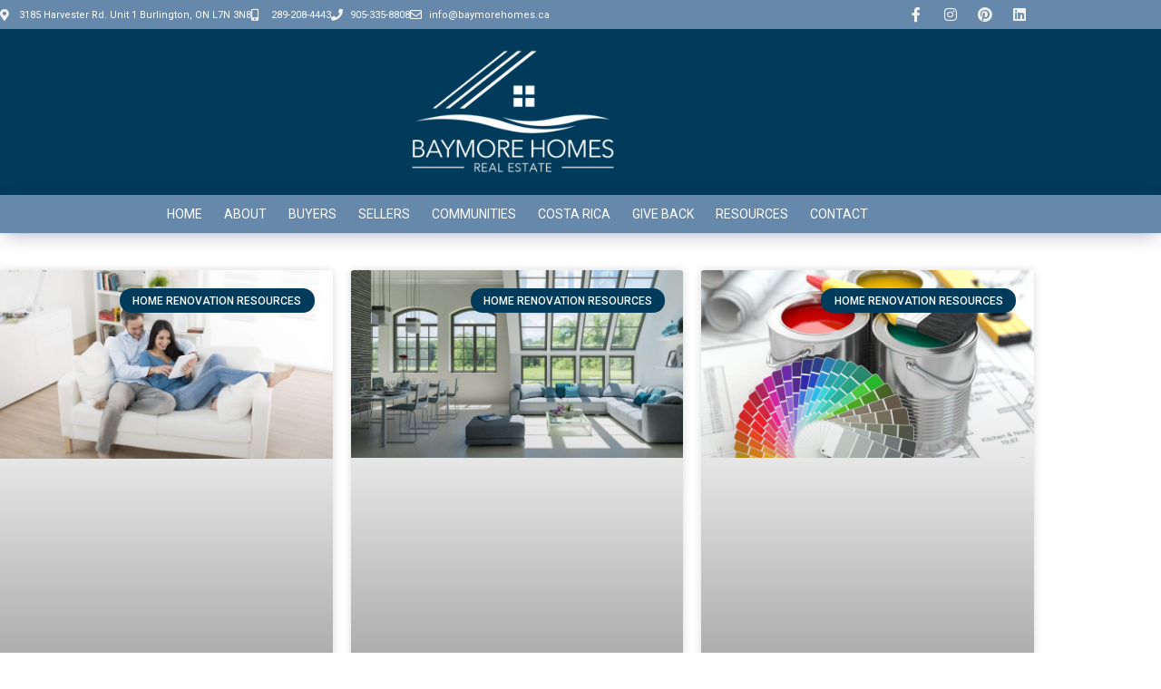

--- FILE ---
content_type: text/css
request_url: https://baymorehomes.ca/wp-content/uploads/sites/276/elementor/css/post-14601.css?ver=1769007171
body_size: 365
content:
.elementor-kit-14601{--e-global-color-primary:#2D2D2D;--e-global-color-secondary:#54595F;--e-global-color-text:#000000;--e-global-color-accent:#003B5C;--e-global-color-18e113c5:#003B5C;--e-global-color-125dca71:#00263E;--e-global-color-d4c8960:#6688AA;--e-global-color-cabdbf6:#F3F3F5;--e-global-color-ee6f8af:#EAEBEF;--e-global-color-3866b615:#D9D9D6;--e-global-color-479d73e0:#000;--e-global-color-4fa18c6d:#FFF;--e-global-typography-primary-font-family:"Roboto";--e-global-typography-secondary-font-family:"Roboto";--e-global-typography-secondary-font-weight:400;--e-global-typography-text-font-family:"Roboto";--e-global-typography-text-font-weight:400;--e-global-typography-accent-font-family:"Roboto";--e-global-typography-accent-font-weight:500;}.elementor-kit-14601 e-page-transition{background-color:#FFBC7D;}.elementor-section.elementor-section-boxed > .elementor-container{max-width:1140px;}.e-con{--container-max-width:1140px;}.elementor-widget:not(:last-child){margin-block-end:20px;}.elementor-element{--widgets-spacing:20px 20px;--widgets-spacing-row:20px;--widgets-spacing-column:20px;}{}h1.entry-title{display:var(--page-title-display);}@media(max-width:1024px){.elementor-section.elementor-section-boxed > .elementor-container{max-width:1024px;}.e-con{--container-max-width:1024px;}}@media(max-width:767px){.elementor-section.elementor-section-boxed > .elementor-container{max-width:767px;}.e-con{--container-max-width:767px;}}

--- FILE ---
content_type: text/css
request_url: https://baymorehomes.ca/wp-content/uploads/sites/276/elementor/css/post-14626.css?ver=1769007172
body_size: 2452
content:
.elementor-14626 .elementor-element.elementor-element-6887b80c > .elementor-container > .elementor-column > .elementor-widget-wrap{align-content:center;align-items:center;}.elementor-14626 .elementor-element.elementor-element-6887b80c:not(.elementor-motion-effects-element-type-background), .elementor-14626 .elementor-element.elementor-element-6887b80c > .elementor-motion-effects-container > .elementor-motion-effects-layer{background-color:var( --e-global-color-d4c8960 );}.elementor-14626 .elementor-element.elementor-element-6887b80c{transition:background 0.3s, border 0.3s, border-radius 0.3s, box-shadow 0.3s;margin-top:0px;margin-bottom:0px;}.elementor-14626 .elementor-element.elementor-element-6887b80c > .elementor-background-overlay{transition:background 0.3s, border-radius 0.3s, opacity 0.3s;}.elementor-widget-icon-list .elementor-icon-list-item:not(:last-child):after{border-color:var( --e-global-color-text );}.elementor-widget-icon-list .elementor-icon-list-icon i{color:var( --e-global-color-primary );}.elementor-widget-icon-list .elementor-icon-list-icon svg{fill:var( --e-global-color-primary );}.elementor-widget-icon-list .elementor-icon-list-item > .elementor-icon-list-text, .elementor-widget-icon-list .elementor-icon-list-item > a{font-family:var( --e-global-typography-text-font-family ), Sans-serif;font-weight:var( --e-global-typography-text-font-weight );}.elementor-widget-icon-list .elementor-icon-list-text{color:var( --e-global-color-secondary );}.elementor-14626 .elementor-element.elementor-element-2cdf8bac .elementor-icon-list-items:not(.elementor-inline-items) .elementor-icon-list-item:not(:last-child){padding-block-end:calc(20px/2);}.elementor-14626 .elementor-element.elementor-element-2cdf8bac .elementor-icon-list-items:not(.elementor-inline-items) .elementor-icon-list-item:not(:first-child){margin-block-start:calc(20px/2);}.elementor-14626 .elementor-element.elementor-element-2cdf8bac .elementor-icon-list-items.elementor-inline-items .elementor-icon-list-item{margin-inline:calc(20px/2);}.elementor-14626 .elementor-element.elementor-element-2cdf8bac .elementor-icon-list-items.elementor-inline-items{margin-inline:calc(-20px/2);}.elementor-14626 .elementor-element.elementor-element-2cdf8bac .elementor-icon-list-items.elementor-inline-items .elementor-icon-list-item:after{inset-inline-end:calc(-20px/2);}.elementor-14626 .elementor-element.elementor-element-2cdf8bac .elementor-icon-list-icon i{color:var( --e-global-color-cabdbf6 );transition:color 0.3s;}.elementor-14626 .elementor-element.elementor-element-2cdf8bac .elementor-icon-list-icon svg{fill:var( --e-global-color-cabdbf6 );transition:fill 0.3s;}.elementor-14626 .elementor-element.elementor-element-2cdf8bac{--e-icon-list-icon-size:13px;--icon-vertical-offset:0px;}.elementor-14626 .elementor-element.elementor-element-2cdf8bac .elementor-icon-list-icon{padding-inline-end:0px;}.elementor-14626 .elementor-element.elementor-element-2cdf8bac .elementor-icon-list-item > .elementor-icon-list-text, .elementor-14626 .elementor-element.elementor-element-2cdf8bac .elementor-icon-list-item > a{font-size:11px;}.elementor-14626 .elementor-element.elementor-element-2cdf8bac .elementor-icon-list-text{color:var( --e-global-color-4fa18c6d );transition:color 0.3s;}.elementor-14626 .elementor-element.elementor-element-759af26{--grid-template-columns:repeat(0, auto);--icon-size:16px;--grid-column-gap:2px;--grid-row-gap:0px;}.elementor-14626 .elementor-element.elementor-element-759af26 .elementor-widget-container{text-align:right;}.elementor-14626 .elementor-element.elementor-element-759af26 .elementor-social-icon{background-color:#003B5C00;--icon-padding:0.5em;}.elementor-14626 .elementor-element.elementor-element-759af26 .elementor-social-icon i{color:var( --e-global-color-cabdbf6 );}.elementor-14626 .elementor-element.elementor-element-759af26 .elementor-social-icon svg{fill:var( --e-global-color-cabdbf6 );}.elementor-14626 .elementor-element.elementor-element-5c67e39e > .elementor-container > .elementor-column > .elementor-widget-wrap{align-content:center;align-items:center;}.elementor-14626 .elementor-element.elementor-element-5c67e39e:not(.elementor-motion-effects-element-type-background), .elementor-14626 .elementor-element.elementor-element-5c67e39e > .elementor-motion-effects-container > .elementor-motion-effects-layer{background-color:var( --e-global-color-18e113c5 );}.elementor-14626 .elementor-element.elementor-element-5c67e39e > .elementor-background-overlay{opacity:0.5;transition:background 0.3s, border-radius 0.3s, opacity 0.3s;}.elementor-14626 .elementor-element.elementor-element-5c67e39e{transition:background 0.3s, border 0.3s, border-radius 0.3s, box-shadow 0.3s;margin-top:0px;margin-bottom:0px;padding:17px 0px 17px 0px;}.elementor-widget-image .widget-image-caption{color:var( --e-global-color-text );font-family:var( --e-global-typography-text-font-family ), Sans-serif;font-weight:var( --e-global-typography-text-font-weight );}.elementor-14626 .elementor-element.elementor-element-384f6633 > .elementor-widget-container{margin:0px 0px 0px 0px;padding:0px 0px 0px 0px;}.elementor-14626 .elementor-element.elementor-element-384f6633{text-align:center;}.elementor-14626 .elementor-element.elementor-element-384f6633 img{width:300px;max-width:90%;}.elementor-14626 .elementor-element.elementor-element-384f6633:hover img{opacity:0.85;}.elementor-14626 .elementor-element.elementor-element-a942341 > .elementor-container > .elementor-column > .elementor-widget-wrap{align-content:center;align-items:center;}.elementor-14626 .elementor-element.elementor-element-a942341:not(.elementor-motion-effects-element-type-background), .elementor-14626 .elementor-element.elementor-element-a942341 > .elementor-motion-effects-container > .elementor-motion-effects-layer{background-color:var( --e-global-color-d4c8960 );}.elementor-14626 .elementor-element.elementor-element-a942341{box-shadow:0px 6px 21px -5px rgba(51,51,104,0.38);transition:background 0.3s, border 0.3s, border-radius 0.3s, box-shadow 0.3s;margin-top:0px;margin-bottom:0px;padding:0px 0px 0px 0px;}.elementor-14626 .elementor-element.elementor-element-a942341 > .elementor-background-overlay{transition:background 0.3s, border-radius 0.3s, opacity 0.3s;}.elementor-widget-nav-menu .elementor-nav-menu .elementor-item{font-family:var( --e-global-typography-primary-font-family ), Sans-serif;}.elementor-widget-nav-menu .elementor-nav-menu--main .elementor-item{color:var( --e-global-color-text );fill:var( --e-global-color-text );}.elementor-widget-nav-menu .elementor-nav-menu--main .elementor-item:hover,
					.elementor-widget-nav-menu .elementor-nav-menu--main .elementor-item.elementor-item-active,
					.elementor-widget-nav-menu .elementor-nav-menu--main .elementor-item.highlighted,
					.elementor-widget-nav-menu .elementor-nav-menu--main .elementor-item:focus{color:var( --e-global-color-accent );fill:var( --e-global-color-accent );}.elementor-widget-nav-menu .elementor-nav-menu--main:not(.e--pointer-framed) .elementor-item:before,
					.elementor-widget-nav-menu .elementor-nav-menu--main:not(.e--pointer-framed) .elementor-item:after{background-color:var( --e-global-color-accent );}.elementor-widget-nav-menu .e--pointer-framed .elementor-item:before,
					.elementor-widget-nav-menu .e--pointer-framed .elementor-item:after{border-color:var( --e-global-color-accent );}.elementor-widget-nav-menu{--e-nav-menu-divider-color:var( --e-global-color-text );}.elementor-widget-nav-menu .elementor-nav-menu--dropdown .elementor-item, .elementor-widget-nav-menu .elementor-nav-menu--dropdown  .elementor-sub-item{font-family:var( --e-global-typography-accent-font-family ), Sans-serif;font-weight:var( --e-global-typography-accent-font-weight );}.elementor-14626 .elementor-element.elementor-element-3aa68160 > .elementor-widget-container{padding:5px 0px 5px 0px;}.elementor-14626 .elementor-element.elementor-element-3aa68160 .elementor-menu-toggle{margin:0 auto;background-color:#02010100;}.elementor-14626 .elementor-element.elementor-element-3aa68160 .elementor-nav-menu .elementor-item{font-family:"Roboto", Sans-serif;font-size:14px;font-weight:normal;text-transform:uppercase;}.elementor-14626 .elementor-element.elementor-element-3aa68160 .elementor-nav-menu--main .elementor-item{color:var( --e-global-color-4fa18c6d );fill:var( --e-global-color-4fa18c6d );padding-left:10px;padding-right:10px;padding-top:6px;padding-bottom:6px;}.elementor-14626 .elementor-element.elementor-element-3aa68160 .elementor-nav-menu--main .elementor-item:hover,
					.elementor-14626 .elementor-element.elementor-element-3aa68160 .elementor-nav-menu--main .elementor-item.elementor-item-active,
					.elementor-14626 .elementor-element.elementor-element-3aa68160 .elementor-nav-menu--main .elementor-item.highlighted,
					.elementor-14626 .elementor-element.elementor-element-3aa68160 .elementor-nav-menu--main .elementor-item:focus{color:var( --e-global-color-4fa18c6d );fill:var( --e-global-color-4fa18c6d );}.elementor-14626 .elementor-element.elementor-element-3aa68160 .elementor-nav-menu--main:not(.e--pointer-framed) .elementor-item:before,
					.elementor-14626 .elementor-element.elementor-element-3aa68160 .elementor-nav-menu--main:not(.e--pointer-framed) .elementor-item:after{background-color:var( --e-global-color-4fa18c6d );}.elementor-14626 .elementor-element.elementor-element-3aa68160 .e--pointer-framed .elementor-item:before,
					.elementor-14626 .elementor-element.elementor-element-3aa68160 .e--pointer-framed .elementor-item:after{border-color:var( --e-global-color-4fa18c6d );}.elementor-14626 .elementor-element.elementor-element-3aa68160 .e--pointer-framed .elementor-item:before{border-width:1px;}.elementor-14626 .elementor-element.elementor-element-3aa68160 .e--pointer-framed.e--animation-draw .elementor-item:before{border-width:0 0 1px 1px;}.elementor-14626 .elementor-element.elementor-element-3aa68160 .e--pointer-framed.e--animation-draw .elementor-item:after{border-width:1px 1px 0 0;}.elementor-14626 .elementor-element.elementor-element-3aa68160 .e--pointer-framed.e--animation-corners .elementor-item:before{border-width:1px 0 0 1px;}.elementor-14626 .elementor-element.elementor-element-3aa68160 .e--pointer-framed.e--animation-corners .elementor-item:after{border-width:0 1px 1px 0;}.elementor-14626 .elementor-element.elementor-element-3aa68160 .e--pointer-underline .elementor-item:after,
					 .elementor-14626 .elementor-element.elementor-element-3aa68160 .e--pointer-overline .elementor-item:before,
					 .elementor-14626 .elementor-element.elementor-element-3aa68160 .e--pointer-double-line .elementor-item:before,
					 .elementor-14626 .elementor-element.elementor-element-3aa68160 .e--pointer-double-line .elementor-item:after{height:1px;}.elementor-14626 .elementor-element.elementor-element-3aa68160{--e-nav-menu-horizontal-menu-item-margin:calc( 4px / 2 );}.elementor-14626 .elementor-element.elementor-element-3aa68160 .elementor-nav-menu--main:not(.elementor-nav-menu--layout-horizontal) .elementor-nav-menu > li:not(:last-child){margin-bottom:4px;}.elementor-14626 .elementor-element.elementor-element-3aa68160 .elementor-nav-menu--dropdown{background-color:rgba(255,255,255,0.96);}.elementor-14626 .elementor-element.elementor-element-3aa68160 .elementor-nav-menu--dropdown a:hover,
					.elementor-14626 .elementor-element.elementor-element-3aa68160 .elementor-nav-menu--dropdown a:focus,
					.elementor-14626 .elementor-element.elementor-element-3aa68160 .elementor-nav-menu--dropdown a.elementor-item-active,
					.elementor-14626 .elementor-element.elementor-element-3aa68160 .elementor-nav-menu--dropdown a.highlighted{background-color:var( --e-global-color-d4c8960 );}.elementor-14626 .elementor-element.elementor-element-3aa68160 .elementor-nav-menu--dropdown .elementor-item, .elementor-14626 .elementor-element.elementor-element-3aa68160 .elementor-nav-menu--dropdown  .elementor-sub-item{font-size:14px;}.elementor-14626 .elementor-element.elementor-element-3aa68160 .elementor-nav-menu--main .elementor-nav-menu--dropdown, .elementor-14626 .elementor-element.elementor-element-3aa68160 .elementor-nav-menu__container.elementor-nav-menu--dropdown{box-shadow:0px 0px 10px 0px rgba(0, 0, 0, 0.15);}.elementor-14626 .elementor-element.elementor-element-3aa68160 div.elementor-menu-toggle{color:var( --e-global-color-3866b615 );}.elementor-14626 .elementor-element.elementor-element-3aa68160 div.elementor-menu-toggle svg{fill:var( --e-global-color-3866b615 );}.elementor-14626 .elementor-element.elementor-element-3aa68160 div.elementor-menu-toggle:hover, .elementor-14626 .elementor-element.elementor-element-3aa68160 div.elementor-menu-toggle:focus{color:var( --e-global-color-125dca71 );}.elementor-14626 .elementor-element.elementor-element-3aa68160 div.elementor-menu-toggle:hover svg, .elementor-14626 .elementor-element.elementor-element-3aa68160 div.elementor-menu-toggle:focus svg{fill:var( --e-global-color-125dca71 );}.elementor-14626 .elementor-element.elementor-element-4594a006 > .elementor-container > .elementor-column > .elementor-widget-wrap{align-content:flex-end;align-items:flex-end;}.elementor-14626 .elementor-element.elementor-element-4594a006:not(.elementor-motion-effects-element-type-background), .elementor-14626 .elementor-element.elementor-element-4594a006 > .elementor-motion-effects-container > .elementor-motion-effects-layer{background-image:url("https://baymorehomes.ca/wp-content/uploads/sites/276/2021/10/50912701633_6caa01d469_k.jpeg");background-position:center center;background-repeat:no-repeat;background-size:cover;}.elementor-14626 .elementor-element.elementor-element-4594a006 > .elementor-background-overlay{background-color:var( --e-global-color-4fa18c6d );opacity:0.65;transition:background 0.3s, border-radius 0.3s, opacity 0.3s;}.elementor-14626 .elementor-element.elementor-element-4594a006 > .elementor-container{min-height:300px;}.elementor-14626 .elementor-element.elementor-element-4594a006{transition:background 0.3s, border 0.3s, border-radius 0.3s, box-shadow 0.3s;margin-top:0px;margin-bottom:0px;padding:30px 0px 50px 0px;z-index:0;}.elementor-14626 .elementor-element.elementor-element-4594a006 > .elementor-shape-bottom svg{height:41px;}.elementor-14626 .elementor-element.elementor-element-4594a006 > .elementor-shape-bottom{z-index:2;pointer-events:none;}.elementor-14626 .elementor-element.elementor-element-3d4605fb > .elementor-widget-wrap > .elementor-widget:not(.elementor-widget__width-auto):not(.elementor-widget__width-initial):not(:last-child):not(.elementor-absolute){margin-block-end:10px;}.elementor-14626 .elementor-element.elementor-element-3d4605fb > .elementor-element-populated{padding:0px 0px 0px 0px;}.elementor-14626 .elementor-element.elementor-element-30790558 > .elementor-container{max-width:800px;}.elementor-14626 .elementor-element.elementor-element-30790558{padding:0px 0px 0px 0px;}.elementor-14626 .elementor-element.elementor-element-5a77a8c8:hover img{opacity:0.8;}.elementor-14626 .elementor-element.elementor-element-151babcb:hover img{opacity:0.8;}.elementor-14626 .elementor-element.elementor-element-7de1dfd0:hover img{opacity:0.8;}.elementor-14626 .elementor-element.elementor-element-5dd063c5:hover img{opacity:0.8;}.elementor-14626 .elementor-element.elementor-element-7ce91ab > .elementor-widget-container{margin:0px 0px -10px 0px;}.elementor-14626 .elementor-element.elementor-element-7ce91ab img{width:550px;}.elementor-14626 .elementor-element.elementor-element-1ef636b5 > .elementor-container > .elementor-column > .elementor-widget-wrap{align-content:flex-end;align-items:flex-end;}.elementor-widget-heading .elementor-heading-title{font-family:var( --e-global-typography-primary-font-family ), Sans-serif;color:var( --e-global-color-primary );}.elementor-14626 .elementor-element.elementor-element-2065793 > .elementor-widget-container{margin:-5px 0px 0px 0px;}.elementor-14626 .elementor-element.elementor-element-2065793{text-align:center;}.elementor-14626 .elementor-element.elementor-element-2065793 .elementor-heading-title{font-size:18px;color:var( --e-global-color-accent );}.elementor-theme-builder-content-area{height:400px;}.elementor-location-header:before, .elementor-location-footer:before{content:"";display:table;clear:both;}@media(max-width:1024px){.elementor-14626 .elementor-element.elementor-element-6887b80c{padding:0px 0px 0px 0px;}.elementor-14626 .elementor-element.elementor-element-5a58e371 > .elementor-element-populated{padding:10px 10px 10px 10px;}.elementor-14626 .elementor-element.elementor-element-2ab48023 > .elementor-element-populated{padding:10px 10px 10px 10px;}.elementor-14626 .elementor-element.elementor-element-759af26 .elementor-widget-container{text-align:center;}.elementor-14626 .elementor-element.elementor-element-5c67e39e{padding:20px 20px 20px 20px;}.elementor-14626 .elementor-element.elementor-element-a942341{padding:0px 0px 0px 0px;}.elementor-14626 .elementor-element.elementor-element-3aa68160 > .elementor-widget-container{margin:0px 0px 0px 0px;padding:5px 5px 5px 5px;}.elementor-14626 .elementor-element.elementor-element-3aa68160 .elementor-nav-menu--main .elementor-item{padding-left:0px;padding-right:0px;padding-top:0px;padding-bottom:0px;}.elementor-14626 .elementor-element.elementor-element-3aa68160{--e-nav-menu-horizontal-menu-item-margin:calc( 0px / 2 );--nav-menu-icon-size:30px;}.elementor-14626 .elementor-element.elementor-element-3aa68160 .elementor-nav-menu--main:not(.elementor-nav-menu--layout-horizontal) .elementor-nav-menu > li:not(:last-child){margin-bottom:0px;}.elementor-14626 .elementor-element.elementor-element-4594a006:not(.elementor-motion-effects-element-type-background), .elementor-14626 .elementor-element.elementor-element-4594a006 > .elementor-motion-effects-container > .elementor-motion-effects-layer{background-size:cover;}.elementor-14626 .elementor-element.elementor-element-3d4605fb > .elementor-element-populated{padding:15px 15px 15px 15px;}.elementor-14626 .elementor-element.elementor-element-7ce91ab > .elementor-widget-container{margin:0px 0px 0px 0px;}.elementor-14626 .elementor-element.elementor-element-7ce91ab img{max-width:80%;}.elementor-14626 .elementor-element.elementor-element-2065793 > .elementor-widget-container{margin:0px 0px 0px 0px;}.elementor-14626 .elementor-element.elementor-element-2065793 .elementor-heading-title{font-size:20px;}}@media(max-width:767px){.elementor-14626 .elementor-element.elementor-element-6887b80c{padding:20px 20px 20px 20px;}.elementor-14626 .elementor-element.elementor-element-5a58e371 > .elementor-element-populated{padding:0px 0px 0px 0px;}.elementor-14626 .elementor-element.elementor-element-2cdf8bac .elementor-icon-list-items:not(.elementor-inline-items) .elementor-icon-list-item:not(:last-child){padding-block-end:calc(13px/2);}.elementor-14626 .elementor-element.elementor-element-2cdf8bac .elementor-icon-list-items:not(.elementor-inline-items) .elementor-icon-list-item:not(:first-child){margin-block-start:calc(13px/2);}.elementor-14626 .elementor-element.elementor-element-2cdf8bac .elementor-icon-list-items.elementor-inline-items .elementor-icon-list-item{margin-inline:calc(13px/2);}.elementor-14626 .elementor-element.elementor-element-2cdf8bac .elementor-icon-list-items.elementor-inline-items{margin-inline:calc(-13px/2);}.elementor-14626 .elementor-element.elementor-element-2cdf8bac .elementor-icon-list-items.elementor-inline-items .elementor-icon-list-item:after{inset-inline-end:calc(-13px/2);}.elementor-14626 .elementor-element.elementor-element-2cdf8bac .elementor-icon-list-item > .elementor-icon-list-text, .elementor-14626 .elementor-element.elementor-element-2cdf8bac .elementor-icon-list-item > a{line-height:25px;}.elementor-14626 .elementor-element.elementor-element-2ab48023 > .elementor-element-populated{margin:10px 0px 0px 0px;--e-column-margin-right:0px;--e-column-margin-left:0px;}.elementor-14626 .elementor-element.elementor-element-759af26 .elementor-widget-container{text-align:center;}.elementor-14626 .elementor-element.elementor-element-759af26 > .elementor-widget-container{margin:0px 0px 0px 0px;}.elementor-14626 .elementor-element.elementor-element-5c67e39e{padding:20px 20px 20px 20px;}.elementor-14626 .elementor-element.elementor-element-384f6633 > .elementor-widget-container{margin:0px 0px 0px 0px;}.elementor-14626 .elementor-element.elementor-element-384f6633{text-align:center;}.elementor-14626 .elementor-element.elementor-element-a942341{padding:0px 0px 0px 0px;}.elementor-14626 .elementor-element.elementor-element-3aa68160 > .elementor-widget-container{padding:5px 5px 5px 5px;}.elementor-14626 .elementor-element.elementor-element-3aa68160 .elementor-nav-menu--main > .elementor-nav-menu > li > .elementor-nav-menu--dropdown, .elementor-14626 .elementor-element.elementor-element-3aa68160 .elementor-nav-menu__container.elementor-nav-menu--dropdown{margin-top:10px !important;}.elementor-14626 .elementor-element.elementor-element-3aa68160{--nav-menu-icon-size:30px;}.elementor-14626 .elementor-element.elementor-element-4594a006 > .elementor-container{min-height:300px;}.elementor-14626 .elementor-element.elementor-element-4594a006:not(.elementor-motion-effects-element-type-background), .elementor-14626 .elementor-element.elementor-element-4594a006 > .elementor-motion-effects-container > .elementor-motion-effects-layer{background-position:center center;background-repeat:no-repeat;background-size:cover;}.elementor-14626 .elementor-element.elementor-element-4594a006{margin-top:0px;margin-bottom:0px;padding:20px 20px 20px 20px;}.elementor-14626 .elementor-element.elementor-element-3d4605fb{width:100%;}.elementor-14626 .elementor-element.elementor-element-5a77a8c8{text-align:center;}.elementor-14626 .elementor-element.elementor-element-5a77a8c8 img{max-width:70%;}.elementor-14626 .elementor-element.elementor-element-151babcb{text-align:center;}.elementor-14626 .elementor-element.elementor-element-151babcb img{max-width:70%;}.elementor-14626 .elementor-element.elementor-element-7de1dfd0{text-align:center;}.elementor-14626 .elementor-element.elementor-element-7de1dfd0 img{max-width:70%;}.elementor-14626 .elementor-element.elementor-element-5dd063c5{text-align:center;}.elementor-14626 .elementor-element.elementor-element-5dd063c5 img{max-width:70%;}.elementor-14626 .elementor-element.elementor-element-7ce91ab > .elementor-widget-container{margin:0px 0px 0px 0px;}.elementor-14626 .elementor-element.elementor-element-5b06154a > .elementor-element-populated{margin:-25px 0px 0px 0px;--e-column-margin-right:0px;--e-column-margin-left:0px;}.elementor-14626 .elementor-element.elementor-element-2065793 > .elementor-widget-container{margin:0px 0px 0px 0px;padding:20px 0px 0px 0px;}.elementor-14626 .elementor-element.elementor-element-2065793{text-align:center;}.elementor-14626 .elementor-element.elementor-element-2065793 .elementor-heading-title{font-size:15px;letter-spacing:3px;}}@media(min-width:768px){.elementor-14626 .elementor-element.elementor-element-5a58e371{width:75%;}.elementor-14626 .elementor-element.elementor-element-2ab48023{width:25%;}}@media(max-width:1024px) and (min-width:768px){.elementor-14626 .elementor-element.elementor-element-5a58e371{width:100%;}.elementor-14626 .elementor-element.elementor-element-2ab48023{width:100%;}}/* Start custom CSS for section, class: .elementor-element-4594a006 */.elementor-14626 .elementor-element.elementor-element-4594a006 {
    display: none;
}/* End custom CSS */

--- FILE ---
content_type: text/css
request_url: https://baymorehomes.ca/wp-content/uploads/sites/276/elementor/css/post-13844.css?ver=1769007172
body_size: 2198
content:
.elementor-widget-icon.elementor-view-stacked .elementor-icon{background-color:var( --e-global-color-primary );}.elementor-widget-icon.elementor-view-framed .elementor-icon, .elementor-widget-icon.elementor-view-default .elementor-icon{color:var( --e-global-color-primary );border-color:var( --e-global-color-primary );}.elementor-widget-icon.elementor-view-framed .elementor-icon, .elementor-widget-icon.elementor-view-default .elementor-icon svg{fill:var( --e-global-color-primary );}.elementor-13844 .elementor-element.elementor-element-a417c52 > .elementor-widget-container{padding:5px 0px 5px 5px;}.elementor-13844 .elementor-element.elementor-element-a417c52 .elementor-icon-wrapper{text-align:start;}.elementor-13844 .elementor-element.elementor-element-a417c52.elementor-view-stacked .elementor-icon{background-color:var( --e-global-color-accent );color:var( --e-global-color-3866b615 );}.elementor-13844 .elementor-element.elementor-element-a417c52.elementor-view-framed .elementor-icon, .elementor-13844 .elementor-element.elementor-element-a417c52.elementor-view-default .elementor-icon{color:var( --e-global-color-accent );border-color:var( --e-global-color-accent );}.elementor-13844 .elementor-element.elementor-element-a417c52.elementor-view-framed .elementor-icon, .elementor-13844 .elementor-element.elementor-element-a417c52.elementor-view-default .elementor-icon svg{fill:var( --e-global-color-accent );}.elementor-13844 .elementor-element.elementor-element-a417c52.elementor-view-framed .elementor-icon{background-color:var( --e-global-color-3866b615 );}.elementor-13844 .elementor-element.elementor-element-a417c52.elementor-view-stacked .elementor-icon svg{fill:var( --e-global-color-3866b615 );}.elementor-13844 .elementor-element.elementor-element-a417c52 .elementor-icon{font-size:16px;}.elementor-13844 .elementor-element.elementor-element-a417c52 .elementor-icon svg{height:16px;}.elementor-13844 .elementor-element.elementor-element-50f4c40:not(.elementor-motion-effects-element-type-background), .elementor-13844 .elementor-element.elementor-element-50f4c40 > .elementor-motion-effects-container > .elementor-motion-effects-layer{background-image:url("https://baymorehomes.ca/wp-content/uploads/sites/276/2018/10/51782891727_bfee624f5c_k.jpg");background-position:0px -150px;background-repeat:no-repeat;background-size:cover;}.elementor-13844 .elementor-element.elementor-element-50f4c40 > .elementor-background-overlay{opacity:0.6;transition:background 0.3s, border-radius 0.3s, opacity 0.3s;}.elementor-13844 .elementor-element.elementor-element-50f4c40{transition:background 0.3s, border 0.3s, border-radius 0.3s, box-shadow 0.3s;padding:20px 0px 85px 0px;}.elementor-13844 .elementor-element.elementor-element-50f4c40 > .elementor-shape-top svg{height:35px;}.elementor-13844 .elementor-element.elementor-element-6dba406 > .elementor-element-populated{padding:40px 40px 40px 40px;}.elementor-widget-icon-list .elementor-icon-list-item:not(:last-child):after{border-color:var( --e-global-color-text );}.elementor-widget-icon-list .elementor-icon-list-icon i{color:var( --e-global-color-primary );}.elementor-widget-icon-list .elementor-icon-list-icon svg{fill:var( --e-global-color-primary );}.elementor-widget-icon-list .elementor-icon-list-item > .elementor-icon-list-text, .elementor-widget-icon-list .elementor-icon-list-item > a{font-family:var( --e-global-typography-text-font-family ), Sans-serif;font-weight:var( --e-global-typography-text-font-weight );}.elementor-widget-icon-list .elementor-icon-list-text{color:var( --e-global-color-secondary );}.elementor-13844 .elementor-element.elementor-element-546f1f5 > .elementor-widget-container{margin:0px 0px -10px 0px;}.elementor-13844 .elementor-element.elementor-element-546f1f5 .elementor-icon-list-items:not(.elementor-inline-items) .elementor-icon-list-item:not(:last-child){padding-block-end:calc(5px/2);}.elementor-13844 .elementor-element.elementor-element-546f1f5 .elementor-icon-list-items:not(.elementor-inline-items) .elementor-icon-list-item:not(:first-child){margin-block-start:calc(5px/2);}.elementor-13844 .elementor-element.elementor-element-546f1f5 .elementor-icon-list-items.elementor-inline-items .elementor-icon-list-item{margin-inline:calc(5px/2);}.elementor-13844 .elementor-element.elementor-element-546f1f5 .elementor-icon-list-items.elementor-inline-items{margin-inline:calc(-5px/2);}.elementor-13844 .elementor-element.elementor-element-546f1f5 .elementor-icon-list-items.elementor-inline-items .elementor-icon-list-item:after{inset-inline-end:calc(-5px/2);}.elementor-13844 .elementor-element.elementor-element-546f1f5 .elementor-icon-list-icon i{color:var( --e-global-color-4fa18c6d );transition:color 0.3s;}.elementor-13844 .elementor-element.elementor-element-546f1f5 .elementor-icon-list-icon svg{fill:var( --e-global-color-4fa18c6d );transition:fill 0.3s;}.elementor-13844 .elementor-element.elementor-element-546f1f5{--e-icon-list-icon-size:20px;--icon-vertical-offset:0px;}.elementor-13844 .elementor-element.elementor-element-546f1f5 .elementor-icon-list-icon{padding-inline-end:8px;}.elementor-13844 .elementor-element.elementor-element-546f1f5 .elementor-icon-list-item > .elementor-icon-list-text, .elementor-13844 .elementor-element.elementor-element-546f1f5 .elementor-icon-list-item > a{font-size:16px;font-weight:bold;}.elementor-13844 .elementor-element.elementor-element-546f1f5 .elementor-icon-list-text{color:var( --e-global-color-4fa18c6d );transition:color 0.3s;}.elementor-13844 .elementor-element.elementor-element-ff0d30d > .elementor-element-populated{padding:40px 40px 40px 40px;}.elementor-widget-heading .elementor-heading-title{font-family:var( --e-global-typography-primary-font-family ), Sans-serif;color:var( --e-global-color-primary );}.elementor-13844 .elementor-element.elementor-element-976655b{text-align:center;}.elementor-13844 .elementor-element.elementor-element-976655b .elementor-heading-title{font-size:22px;color:var( --e-global-color-4fa18c6d );}.elementor-widget-form .elementor-field-group > label, .elementor-widget-form .elementor-field-subgroup label{color:var( --e-global-color-text );}.elementor-widget-form .elementor-field-group > label{font-family:var( --e-global-typography-text-font-family ), Sans-serif;font-weight:var( --e-global-typography-text-font-weight );}.elementor-widget-form .elementor-field-type-html{color:var( --e-global-color-text );font-family:var( --e-global-typography-text-font-family ), Sans-serif;font-weight:var( --e-global-typography-text-font-weight );}.elementor-widget-form .elementor-field-group .elementor-field{color:var( --e-global-color-text );}.elementor-widget-form .elementor-field-group .elementor-field, .elementor-widget-form .elementor-field-subgroup label{font-family:var( --e-global-typography-text-font-family ), Sans-serif;font-weight:var( --e-global-typography-text-font-weight );}.elementor-widget-form .elementor-button{font-family:var( --e-global-typography-accent-font-family ), Sans-serif;font-weight:var( --e-global-typography-accent-font-weight );}.elementor-widget-form .e-form__buttons__wrapper__button-next{background-color:var( --e-global-color-accent );}.elementor-widget-form .elementor-button[type="submit"]{background-color:var( --e-global-color-accent );}.elementor-widget-form .e-form__buttons__wrapper__button-previous{background-color:var( --e-global-color-accent );}.elementor-widget-form .elementor-message{font-family:var( --e-global-typography-text-font-family ), Sans-serif;font-weight:var( --e-global-typography-text-font-weight );}.elementor-widget-form .e-form__indicators__indicator, .elementor-widget-form .e-form__indicators__indicator__label{font-family:var( --e-global-typography-accent-font-family ), Sans-serif;font-weight:var( --e-global-typography-accent-font-weight );}.elementor-widget-form{--e-form-steps-indicator-inactive-primary-color:var( --e-global-color-text );--e-form-steps-indicator-active-primary-color:var( --e-global-color-accent );--e-form-steps-indicator-completed-primary-color:var( --e-global-color-accent );--e-form-steps-indicator-progress-color:var( --e-global-color-accent );--e-form-steps-indicator-progress-background-color:var( --e-global-color-text );--e-form-steps-indicator-progress-meter-color:var( --e-global-color-text );}.elementor-widget-form .e-form__indicators__indicator__progress__meter{font-family:var( --e-global-typography-accent-font-family ), Sans-serif;font-weight:var( --e-global-typography-accent-font-weight );}.elementor-13844 .elementor-element.elementor-element-27dac3a .elementor-field-group{padding-right:calc( 15px/2 );padding-left:calc( 15px/2 );margin-bottom:15px;}.elementor-13844 .elementor-element.elementor-element-27dac3a .elementor-form-fields-wrapper{margin-left:calc( -15px/2 );margin-right:calc( -15px/2 );margin-bottom:-15px;}.elementor-13844 .elementor-element.elementor-element-27dac3a .elementor-field-group.recaptcha_v3-bottomleft, .elementor-13844 .elementor-element.elementor-element-27dac3a .elementor-field-group.recaptcha_v3-bottomright{margin-bottom:0;}body.rtl .elementor-13844 .elementor-element.elementor-element-27dac3a .elementor-labels-inline .elementor-field-group > label{padding-left:0px;}body:not(.rtl) .elementor-13844 .elementor-element.elementor-element-27dac3a .elementor-labels-inline .elementor-field-group > label{padding-right:0px;}body .elementor-13844 .elementor-element.elementor-element-27dac3a .elementor-labels-above .elementor-field-group > label{padding-bottom:0px;}.elementor-13844 .elementor-element.elementor-element-27dac3a .elementor-field-group > label, .elementor-13844 .elementor-element.elementor-element-27dac3a .elementor-field-subgroup label{color:#ffffff;}.elementor-13844 .elementor-element.elementor-element-27dac3a .elementor-field-type-html{padding-bottom:0px;}.elementor-13844 .elementor-element.elementor-element-27dac3a .elementor-field-group .elementor-field{color:#121212;}.elementor-13844 .elementor-element.elementor-element-27dac3a .elementor-field-group .elementor-field, .elementor-13844 .elementor-element.elementor-element-27dac3a .elementor-field-subgroup label{font-size:15px;font-weight:bold;}.elementor-13844 .elementor-element.elementor-element-27dac3a .elementor-field-group .elementor-field:not(.elementor-select-wrapper){background-color:rgba(255,255,255,0.95);border-color:var( --e-global-color-accent );border-width:0px 0px 1px 0px;border-radius:0px 0px 0px 0px;}.elementor-13844 .elementor-element.elementor-element-27dac3a .elementor-field-group .elementor-select-wrapper select{background-color:rgba(255,255,255,0.95);border-color:var( --e-global-color-accent );border-width:0px 0px 1px 0px;border-radius:0px 0px 0px 0px;}.elementor-13844 .elementor-element.elementor-element-27dac3a .elementor-field-group .elementor-select-wrapper::before{color:var( --e-global-color-accent );}.elementor-13844 .elementor-element.elementor-element-27dac3a .elementor-button{font-size:13px;font-weight:600;border-radius:0px 0px 0px 0px;padding:5px 35px 3px 35px;}.elementor-13844 .elementor-element.elementor-element-27dac3a .e-form__buttons__wrapper__button-next{background-color:var( --e-global-color-accent );color:#ffffff;}.elementor-13844 .elementor-element.elementor-element-27dac3a .elementor-button[type="submit"]{background-color:var( --e-global-color-accent );color:#ffffff;}.elementor-13844 .elementor-element.elementor-element-27dac3a .elementor-button[type="submit"] svg *{fill:#ffffff;}.elementor-13844 .elementor-element.elementor-element-27dac3a .e-form__buttons__wrapper__button-previous{color:#ffffff;}.elementor-13844 .elementor-element.elementor-element-27dac3a .e-form__buttons__wrapper__button-next:hover{background-color:#414042;color:#ffffff;}.elementor-13844 .elementor-element.elementor-element-27dac3a .elementor-button[type="submit"]:hover{background-color:#414042;color:#ffffff;}.elementor-13844 .elementor-element.elementor-element-27dac3a .elementor-button[type="submit"]:hover svg *{fill:#ffffff;}.elementor-13844 .elementor-element.elementor-element-27dac3a .e-form__buttons__wrapper__button-previous:hover{color:#ffffff;}.elementor-13844 .elementor-element.elementor-element-27dac3a{--e-form-steps-indicators-spacing:20px;--e-form-steps-indicator-padding:30px;--e-form-steps-indicator-inactive-secondary-color:#ffffff;--e-form-steps-indicator-active-secondary-color:#ffffff;--e-form-steps-indicator-completed-secondary-color:#ffffff;--e-form-steps-divider-width:1px;--e-form-steps-divider-gap:10px;}.elementor-13844 .elementor-element.elementor-element-31a1f9f > .elementor-container > .elementor-column > .elementor-widget-wrap{align-content:center;align-items:center;}.elementor-13844 .elementor-element.elementor-element-31a1f9f:not(.elementor-motion-effects-element-type-background), .elementor-13844 .elementor-element.elementor-element-31a1f9f > .elementor-motion-effects-container > .elementor-motion-effects-layer{background-color:var( --e-global-color-18e113c5 );}.elementor-13844 .elementor-element.elementor-element-31a1f9f{border-style:solid;border-width:0px 0px 0px 0px;border-color:#000000;box-shadow:0px 0px 10px 0px rgba(73,73,73,0.34);transition:background 0.3s, border 0.3s, border-radius 0.3s, box-shadow 0.3s;padding:10px 0px 10px 0px;}.elementor-13844 .elementor-element.elementor-element-31a1f9f, .elementor-13844 .elementor-element.elementor-element-31a1f9f > .elementor-background-overlay{border-radius:0px 0px 0px 0px;}.elementor-13844 .elementor-element.elementor-element-31a1f9f > .elementor-background-overlay{transition:background 0.3s, border-radius 0.3s, opacity 0.3s;}.elementor-widget-image .widget-image-caption{color:var( --e-global-color-text );font-family:var( --e-global-typography-text-font-family ), Sans-serif;font-weight:var( --e-global-typography-text-font-weight );}.elementor-13844 .elementor-element.elementor-element-98f4ca5{text-align:start;}.elementor-13844 .elementor-element.elementor-element-98f4ca5 img{width:240px;}.elementor-13844 .elementor-element.elementor-element-024d5cd{text-align:center;}.elementor-13844 .elementor-element.elementor-element-024d5cd img{width:240px;}.elementor-13844 .elementor-element.elementor-element-a0ca3a5{text-align:center;}.elementor-13844 .elementor-element.elementor-element-a0ca3a5 img{width:175px;}.elementor-13844 .elementor-element.elementor-element-3401152{text-align:end;}.elementor-13844 .elementor-element.elementor-element-3401152 img{width:175px;}.elementor-13844 .elementor-element.elementor-element-7694d87f:not(.elementor-motion-effects-element-type-background), .elementor-13844 .elementor-element.elementor-element-7694d87f > .elementor-motion-effects-container > .elementor-motion-effects-layer{background-color:var( --e-global-color-18e113c5 );}.elementor-13844 .elementor-element.elementor-element-7694d87f{transition:background 0.3s, border 0.3s, border-radius 0.3s, box-shadow 0.3s;padding:0px 10px 10px 10px;}.elementor-13844 .elementor-element.elementor-element-7694d87f > .elementor-background-overlay{transition:background 0.3s, border-radius 0.3s, opacity 0.3s;}.elementor-13844 .elementor-element.elementor-element-f207d58{--grid-template-columns:repeat(0, auto);--icon-size:20px;--grid-column-gap:2px;--grid-row-gap:0px;}.elementor-13844 .elementor-element.elementor-element-f207d58 .elementor-widget-container{text-align:center;}.elementor-13844 .elementor-element.elementor-element-f207d58 .elementor-social-icon{background-color:#003B5C00;--icon-padding:0.5em;}.elementor-13844 .elementor-element.elementor-element-f207d58 .elementor-social-icon i{color:var( --e-global-color-4fa18c6d );}.elementor-13844 .elementor-element.elementor-element-f207d58 .elementor-social-icon svg{fill:var( --e-global-color-4fa18c6d );}.elementor-widget-text-editor{font-family:var( --e-global-typography-text-font-family ), Sans-serif;font-weight:var( --e-global-typography-text-font-weight );color:var( --e-global-color-text );}.elementor-widget-text-editor.elementor-drop-cap-view-stacked .elementor-drop-cap{background-color:var( --e-global-color-primary );}.elementor-widget-text-editor.elementor-drop-cap-view-framed .elementor-drop-cap, .elementor-widget-text-editor.elementor-drop-cap-view-default .elementor-drop-cap{color:var( --e-global-color-primary );border-color:var( --e-global-color-primary );}.elementor-13844 .elementor-element.elementor-element-46591ff > .elementor-widget-container{margin:0px 0px 0px 0px;}.elementor-13844 .elementor-element.elementor-element-46591ff{text-align:center;font-size:12px;line-height:1.5em;color:#D9D9D6;}.elementor-13844 .elementor-element.elementor-element-6cdecaeb{text-align:center;}.elementor-13844 .elementor-element.elementor-element-6cdecaeb .elementor-heading-title{font-size:12px;font-weight:300;line-height:1.5em;color:var( --e-global-color-3866b615 );}.elementor-theme-builder-content-area{height:400px;}.elementor-location-header:before, .elementor-location-footer:before{content:"";display:table;clear:both;}@media(max-width:1024px){.elementor-13844 .elementor-element.elementor-element-50f4c40:not(.elementor-motion-effects-element-type-background), .elementor-13844 .elementor-element.elementor-element-50f4c40 > .elementor-motion-effects-container > .elementor-motion-effects-layer{background-position:0px 0px;}.elementor-13844 .elementor-element.elementor-element-31a1f9f{padding:10px 10px 10px 10px;}.elementor-13844 .elementor-element.elementor-element-852771b > .elementor-element-populated{padding:10px 10px 10px 10px;}.elementor-13844 .elementor-element.elementor-element-227c716 > .elementor-element-populated{padding:10px 10px 10px 10px;}.elementor-13844 .elementor-element.elementor-element-556cb69 > .elementor-element-populated{padding:10px 10px 10px 10px;}.elementor-13844 .elementor-element.elementor-element-652dc93 > .elementor-element-populated{padding:10px 10px 10px 10px;}}@media(max-width:767px){.elementor-13844 .elementor-element.elementor-element-50f4c40:not(.elementor-motion-effects-element-type-background), .elementor-13844 .elementor-element.elementor-element-50f4c40 > .elementor-motion-effects-container > .elementor-motion-effects-layer{background-position:0px 0px;background-repeat:no-repeat;background-size:cover;}.elementor-13844 .elementor-element.elementor-element-546f1f5 .elementor-icon-list-item > .elementor-icon-list-text, .elementor-13844 .elementor-element.elementor-element-546f1f5 .elementor-icon-list-item > a{line-height:1.9em;}.elementor-13844 .elementor-element.elementor-element-976655b{text-align:center;}.elementor-13844 .elementor-element.elementor-element-852771b > .elementor-element-populated{padding:10px 10px 10px 10px;}.elementor-13844 .elementor-element.elementor-element-98f4ca5{text-align:center;}.elementor-13844 .elementor-element.elementor-element-227c716 > .elementor-element-populated{padding:10px 10px 10px 10px;}.elementor-13844 .elementor-element.elementor-element-024d5cd{text-align:center;}.elementor-13844 .elementor-element.elementor-element-556cb69 > .elementor-element-populated{padding:10px 10px 10px 10px;}.elementor-13844 .elementor-element.elementor-element-a0ca3a5{text-align:center;}.elementor-13844 .elementor-element.elementor-element-652dc93 > .elementor-element-populated{padding:10px 10px 10px 10px;}.elementor-13844 .elementor-element.elementor-element-3401152{text-align:center;}.elementor-13844 .elementor-element.elementor-element-7694d87f{padding:10px 10px 10px 10px;}.elementor-13844 .elementor-element.elementor-element-f207d58 .elementor-widget-container{text-align:center;}.elementor-13844 .elementor-element.elementor-element-f207d58 > .elementor-widget-container{margin:0px 0px 0px 0px;}.elementor-13844 .elementor-element.elementor-element-46591ff{text-align:center;}}/* Start custom CSS for text-editor, class: .elementor-element-46591ff */.elementor-13844 .elementor-element.elementor-element-46591ff a {
    color: #D9D9D6;
}/* End custom CSS */